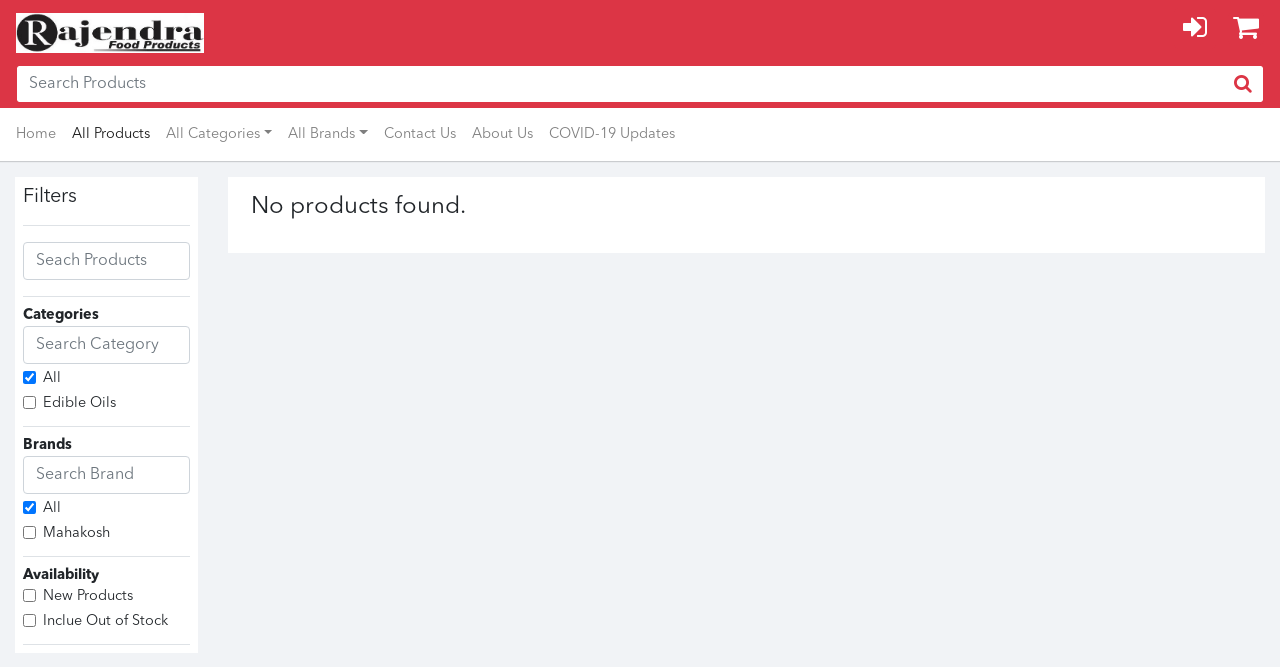

--- FILE ---
content_type: text/html; charset=UTF-8
request_url: https://rfpsales.com/products/brand/88/Mahakosh
body_size: 9290
content:
<!DOCTYPE html>
<!--[if IE 8]> <html lang="en" class="ie8"> <![endif]-->
<!--[if IE 9]> <html lang="en" class="ie9"> <![endif]-->
<!--[if !IE]><!-->
<html lang="en">
<!--<![endif]-->

<head>
    <title>Rajendra Food Products</title>
    <link rel="apple-touch-icon" href="Apple-Icon.ico">
    <meta http-equiv="content-language" content="en-US">
    <meta name="apple-mobile-web-app-capable" content="yes">

    <!-- Meta -->
    <meta charset="utf-8">
    <meta name="format-detection" content="telephone=no">
    <meta name="viewport" content="width=device-width, initial-scale=1.0, maximum-scale=1.0">
    <meta name="title" content="Mahakosh">
    <meta name="description" content="">
    <meta name="keywords" content="">
    <meta name="author" content="Rajendra Food Products">

    <meta property="og:type" content="website" /> 
    <meta property="og:title" content="Mahakosh" />
    <meta property="og:description" content="" />
    <meta property="og:url" content="https://rfpsales.com/index.php/products/brand/88/Mahakosh" />
    <meta property=”fb:pages” content="2051774945094204"/>

            <meta property="og:image" content="https://rfpsales.com/assets/uploads/brands/index6.jpg" />
        

    <meta name="twitter:card" content="RFP Sales">
    <meta name="twitter:title" content="Mahakosh">
    <meta name="twitter:description" content="">
    <meta name="twitter:image" content="https://rfpsales.com/assets/uploads/brands/index6.jpg">

    <base href="https://rfpsales.com/" />

    <!-- Favicon -->
    <link rel="shortcut icon" href="favicon.ico">
    <link itemprop="thumbnailUrl" href="https://rfpsales.com/assets/uploads/brands/index6.jpg"> 

<link type="text/css" rel="stylesheet" href="https://rfpsales.com/assets/cache/16233882396ef4c2951dcd793deb8e1c2411215196.css" media="screen" />

    <script type="text/javascript">
    var SITE_URL = "https://rfpsales.com/";
    var PAGE_NAME = "products";
    var CART_ITEMS_COUNT = 0;
    </script>
</head>

<body>
<span style="position:absolute;top:-1000px;left:-10000px;" itemprop="thumbnail" itemscope itemtype="http://schema.org/ImageObject"> 
  <link itemprop="url" href="https://rfpsales.com/assets/uploads/brands/index6.jpg"> 
</span>

    <div class="wrapper theme-general layout-secondary">
        <nav class="fixed-top header header-top bg-danger  clearfix">

    <button class="navbar-toggler mobile-nav-toggler btn btn-sm btn-danger d-sm-none" type="button" data-animate="false" data-toggle="collapse" data-target="#navbarSupportedContent"
        aria-controls="navbarSupportedContent" aria-expanded="false" aria-label="Toggle navigation">
        <span class="fa  fa-lg"></span>
    </button>
    <a  class="navbar-brand" href="/home" class="float-left"><span class="logo-color sr-only">Rajendra Food Products</span><img src="assets/img/logo.jpeg" class="img-fluid img-responsive" style="max-height:40px;"></a>
    <div class="float-right">
        
                    <a class="btn btn-danger btn-sm" href="auth/login" title="Login"><span class="fa fa-sign-in fa-2x"></span></a>
        
        <a href="cart" class="btn btn-sm btn-danger cart-btn p-0 ml-2 pl-1 pr-1" id="cart-btn">
            <span class="fa fa-shopping-cart fa-2x"></span>
                       
            <span  class="badge badge-secondary cart-items-count" style="display:none">0</span>
        </a>

    </div>

</nav>

<div class="header-search-bar" id="header-search-bar">
    <div class="header-search-bar-input">
        <input type="text" class="form-control" placeholder="Search Products" aria-label="Search" aria-describedby="header-search-close-btn">
        <i class="fa fa-search fa-lg" id="header-search-close-btn"></i>
    </div>

    <div class="list-group header-search-list" id="header-search-list"></div>
</div>

<nav class="navbar  header header-menu navbar-light bg-white navbar-expand-sm nav-box-shadow">
    <!--<button class="navbar-toggler btn btn-sm btn-danger" type="button" data-toggle="collapse" data-target="#navbarSupportedContent"
        aria-controls="navbarSupportedContent" aria-expanded="false" aria-label="Toggle navigation">
        <span class="fa fa-bars fa-lg"></span>
    </button>-->

    <div class="collapse navbar-collapse" id="navbarSupportedContent" data-animate="false">
        <ul class="navbar-nav mr-auto">
            
            <li class="nav-item active">
                <a class="nav-link pl-0" href="home">Home <span class="sr-only">(current)</span></a>
            </li>
            <li class="nav-item">
                <a class="nav-link" href="products">All Products</a>
            </li>
            <li class="nav-item dropdown">
                <a class="nav-link dropdown-toggle" href="#" id="navbarDropdown" role="button" data-toggle="dropdown" aria-haspopup="true" aria-expanded="false">All Categories</a>
                <div class="dropdown-menu header-dropdown" aria-labelledby="navbarDropdown">
                    <a class="dropdown-item text-dark" href="categories">All Categories</a>
                                    
                    <a class="dropdown-item text-dark" href="products/83/Gift-Hampers-Edibles">Gift Hampers "Edibles"</a>
                                    
                    <a class="dropdown-item text-dark" href="products/6/Sweets">Sweets</a>
                                    
                    <a class="dropdown-item text-dark" href="products/56/Snacks-and-Confectionery">Snacks and Confectionery</a>
                                    
                    <a class="dropdown-item text-dark" href="products/54/Packaged-Foods">Packaged Foods</a>
                                    
                    <a class="dropdown-item text-dark" href="products/43/Toffee-Candy-Chewing-Gum">Toffee, Candy, Chewing Gum</a>
                                    
                    <a class="dropdown-item text-dark" href="products/55/Sauces-Spreads-Paste-Puree">Sauces, Spreads, Paste & Puree</a>
                                    
                    <a class="dropdown-item text-dark" href="products/58/Drinks-and-Beverages">Drinks and Beverages</a>
                                    
                    <a class="dropdown-item text-dark" href="products/79/Flours-and-Rice">Flours and Rice</a>
                                    
                    <a class="dropdown-item text-dark" href="products/51/Staples">Staples</a>
                                    
                    <a class="dropdown-item text-dark" href="products/49/Dals-and-Pulses">Dals and Pulses</a>
                                    
                    <a class="dropdown-item text-dark" href="products/50/Ghee-and-Edible-Oils">Ghee and Edible Oils</a>
                                    
                    <a class="dropdown-item text-dark" href="products/53/Salt-Sugar-and-Jaggery">Salt, Sugar and Jaggery</a>
                                    
                    <a class="dropdown-item text-dark" href="products/34/Spices-And-Condiments">Spices And Condiments</a>
                                    
                    <a class="dropdown-item text-dark" href="products/65/Cleaning-Needs">Cleaning Needs</a>
                                    
                    <a class="dropdown-item text-dark" href="products/89/Home-and-Kitchen">Home and Kitchen</a>
                                    
                    <a class="dropdown-item text-dark" href="products/113/Paper-Packing-And-Disposables">Paper Packing And Disposables</a>
                                    
                    <a class="dropdown-item text-dark" href="products/70/Medical-and-Safety">Medical and Safety</a>
                                    
                    <a class="dropdown-item text-dark" href="products/73/Skin-Care">Skin Care</a>
                                    
                    <a class="dropdown-item text-dark" href="products/59/Personal-Care">Personal Care</a>
                                    
                    <a class="dropdown-item text-dark" href="products/117/Wellness-Preventive-Care">Wellness & Preventive Care</a>
                                    
                    <a class="dropdown-item text-dark" href="products/103/Office-And-Stationery">Office And Stationery</a>
                                    
                    <a class="dropdown-item text-dark" href="products/84/Sack-Bags-and-Cartons">Sack Bags and Cartons</a>
                                    
                    <a class="dropdown-item text-dark" href="products/63/Donation-Items-and-Kits">Donation Items and Kits</a>
                                    
                    <a class="dropdown-item text-dark" href="products/21/Others">Others</a>
                                    </div>
            </li>
            <li class="nav-item dropdown">
                <a class="nav-link dropdown-toggle" href="#" id="navbarBrandDropdown" role="button" data-toggle="dropdown" aria-haspopup="true" aria-expanded="false">All Brands</a>
                <div class="dropdown-menu header-dropdown" aria-labelledby="navbarBrandDropdown">
                    <a class="dropdown-item text-dark" href="brands">All Brands</a>
                                    
                    <a class="dropdown-item text-dark" href="products/brand/1/Bikaji">Bikaji</a>
                                    
                    <a class="dropdown-item text-dark" href="products/brand/9/Haldirams">Haldiram's</a>
                                    
                    <a class="dropdown-item text-dark" href="products/brand/8/Bhikharam-Chandmal">Bhikharam Chandmal</a>
                                    
                    <a class="dropdown-item text-dark" href="products/brand/10/Bikano">Bikano</a>
                                    
                    <a class="dropdown-item text-dark" href="products/brand/5/Prabhat">Prabhat</a>
                                    
                    <a class="dropdown-item text-dark" href="products/brand/71/Shah">Shah</a>
                                    
                    <a class="dropdown-item text-dark" href="products/brand/22/Lijjat">Lijjat</a>
                                    
                    <a class="dropdown-item text-dark" href="products/brand/23/Nestle">Nestle</a>
                                    
                    <a class="dropdown-item text-dark" href="products/brand/24/ChingS">Ching'S</a>
                                    
                    <a class="dropdown-item text-dark" href="products/brand/37/DHAMPURE">DHAMPURE</a>
                                    
                    <a class="dropdown-item text-dark" href="products/brand/40/Organic-India">Organic India</a>
                                    
                    <a class="dropdown-item text-dark" href="products/brand/2/Bisleri">Bisleri</a>
                                    
                    <a class="dropdown-item text-dark" href="products/brand/55/Haywards-5000">Haywards 5000</a>
                                    
                    <a class="dropdown-item text-dark" href="products/brand/38/Britannia">Britannia</a>
                                    
                    <a class="dropdown-item text-dark" href="products/brand/39/Parle">Parle</a>
                                    
                    <a class="dropdown-item text-dark" href="products/brand/4/Priyagold">Priyagold</a>
                                    
                    <a class="dropdown-item text-dark" href="products/brand/11/Cadbury">Cadbury</a>
                                    
                    <a class="dropdown-item text-dark" href="products/brand/114/Ferrero-Rocher">Ferrero Rocher</a>
                                    
                    <a class="dropdown-item text-dark" href="products/brand/119/Lotte">Lotte</a>
                                    
                    <a class="dropdown-item text-dark" href="products/brand/57/Sunfeast">Sunfeast</a>
                                    
                    <a class="dropdown-item text-dark" href="products/brand/3/Unibic">Unibic</a>
                                    
                    <a class="dropdown-item text-dark" href="products/brand/138/Karachi-Bakery">Karachi Bakery</a>
                                    
                    <a class="dropdown-item text-dark" href="products/brand/7/Hershey">Hershey</a>
                                    
                    <a class="dropdown-item text-dark" href="products/brand/70/Tops">Tops</a>
                                    
                    <a class="dropdown-item text-dark" href="products/brand/43/DEL-MONTE">DEL MONTE</a>
                                    
                    <a class="dropdown-item text-dark" href="products/brand/56/Kissan">Kissan</a>
                                    
                    <a class="dropdown-item text-dark" href="products/brand/13/Hamdard">Hamdard</a>
                                    
                    <a class="dropdown-item text-dark" href="products/brand/54/Nescafe">Nescafe</a>
                                    
                    <a class="dropdown-item text-dark" href="products/brand/15/Appy-Fizz">Appy Fizz</a>
                                    
                    <a class="dropdown-item text-dark" href="products/brand/82/Jayanti">Jayanti</a>
                                    
                    <a class="dropdown-item text-dark" href="products/brand/16/Fresca">Fresca</a>
                                    
                    <a class="dropdown-item text-dark" href="products/brand/41/Pepsico">Pepsico</a>
                                    
                    <a class="dropdown-item text-dark" href="products/brand/44/Coca-Cola">Coca Cola</a>
                                    
                    <a class="dropdown-item text-dark" href="products/brand/14/AASHIRVAAD-by-ITC">AASHIRVAAD by ITC</a>
                                    
                    <a class="dropdown-item text-dark" href="products/brand/18/Rajdhani">Rajdhani</a>
                                    
                    <a class="dropdown-item text-dark" href="products/brand/53/Shakti-Bhog">Shakti Bhog</a>
                                    
                    <a class="dropdown-item text-dark" href="products/brand/26/Fortune">Fortune</a>
                                    
                    <a class="dropdown-item text-dark" href="products/brand/29/Nature-Fresh">Nature Fresh</a>
                                    
                    <a class="dropdown-item text-dark" href="products/brand/30/PAN">PAN</a>
                                    
                    <a class="dropdown-item text-dark" href="products/brand/36/Gopi">Gopi</a>
                                    
                    <a class="dropdown-item text-dark" href="products/brand/85/Rasoibhog">Rasoibhog</a>
                                    
                    <a class="dropdown-item text-dark" href="products/brand/19/Amul">Amul</a>
                                    
                    <a class="dropdown-item text-dark" href="products/brand/21/Nova">Nova</a>
                                    
                    <a class="dropdown-item text-dark" href="products/brand/28/MADHUSUDAN">MADHUSUDAN</a>
                                    
                    <a class="dropdown-item text-dark" href="products/brand/20/Paras">Paras</a>
                                    
                    <a class="dropdown-item text-dark" href="products/brand/137/Sonai">Sonai</a>
                                    
                    <a class="dropdown-item text-dark" href="products/brand/32/MDH">MDH</a>
                                    
                    <a class="dropdown-item text-dark" href="products/brand/103/Catch">Catch</a>
                                    
                    <a class="dropdown-item text-dark" href="products/brand/33/Ramdev">Ramdev</a>
                                    
                    <a class="dropdown-item text-dark" href="products/brand/117/Shiv-Pujari">Shiv Pujari</a>
                                    
                    <a class="dropdown-item text-dark" href="products/brand/31/Tata">Tata</a>
                                    
                    <a class="dropdown-item text-dark" href="products/brand/35/Brooke-Bond">Brooke Bond</a>
                                    
                    <a class="dropdown-item text-dark" href="products/brand/46/India-Gate">India Gate</a>
                                    
                    <a class="dropdown-item text-dark" href="products/brand/17/SHRI-LAL-MAHAL">SHRI LAL MAHAL</a>
                                    
                    <a class="dropdown-item text-dark" href="products/brand/42/ITC">ITC</a>
                                    
                    <a class="dropdown-item text-dark" href="products/brand/61/Saffola">Saffola</a>
                                    
                    <a class="dropdown-item text-dark" href="products/brand/88/Mahakosh">Mahakosh</a>
                                    
                    <a class="dropdown-item text-dark" href="products/brand/124/Raag">Raag</a>
                                    
                    <a class="dropdown-item text-dark" href="products/brand/125/Ruchi-Gold">Ruchi Gold</a>
                                    
                    <a class="dropdown-item text-dark" href="products/brand/27/Parivar">Parivar</a>
                                    
                    <a class="dropdown-item text-dark" href="products/brand/75/Savlon">Savlon</a>
                                    
                    <a class="dropdown-item text-dark" href="products/brand/76/Dettol">Dettol</a>
                                    
                    <a class="dropdown-item text-dark" href="products/brand/80/Godrej-Protekt">Godrej Protekt</a>
                                    
                    <a class="dropdown-item text-dark" href="products/brand/81/Lifebuoy">Lifebuoy</a>
                                    
                    <a class="dropdown-item text-dark" href="products/brand/79/VLCC">VLCC</a>
                                    
                    <a class="dropdown-item text-dark" href="products/brand/77/Nyle">Nyle</a>
                                    
                    <a class="dropdown-item text-dark" href="products/brand/78/BOROPLUS">BOROPLUS</a>
                                    
                    <a class="dropdown-item text-dark" href="products/brand/74/Diversey-Softcare">Diversey Softcare</a>
                                    
                    <a class="dropdown-item text-dark" href="products/brand/86/VIM">VIM</a>
                                    
                    <a class="dropdown-item text-dark" href="products/brand/45/Saras-Home-Products-Pan-Sugandh">Saras Home Products - Pan Sugandh</a>
                                    
                    <a class="dropdown-item text-dark" href="products/brand/47/MTR">MTR</a>
                                    
                    <a class="dropdown-item text-dark" href="products/brand/48/Bajaj">Bajaj</a>
                                    
                    <a class="dropdown-item text-dark" href="products/brand/49/Uttam-Sugar">Uttam Sugar</a>
                                    
                    <a class="dropdown-item text-dark" href="products/brand/50/GSK">GSK</a>
                                    
                    <a class="dropdown-item text-dark" href="products/brand/58/Quaker">Quaker</a>
                                    
                    <a class="dropdown-item text-dark" href="products/brand/59/Nestle-Everyday">Nestle Everyday</a>
                                    
                    <a class="dropdown-item text-dark" href="products/brand/62/Eagle">Eagle</a>
                                    
                    <a class="dropdown-item text-dark" href="products/brand/63/Gala">Gala</a>
                                    
                    <a class="dropdown-item text-dark" href="products/brand/64/Reliance">Reliance</a>
                                    
                    <a class="dropdown-item text-dark" href="products/brand/65/Scotch-Bright">Scotch Bright</a>
                                    
                    <a class="dropdown-item text-dark" href="products/brand/66/Nutrela">Nutrela</a>
                                    
                    <a class="dropdown-item text-dark" href="products/brand/67/Hit">Hit</a>
                                    
                    <a class="dropdown-item text-dark" href="products/brand/68/SURF-Hindustan-Unilever-Limited-HUL">SURF - Hindustan Unilever Limited (HUL)</a>
                                    
                    <a class="dropdown-item text-dark" href="products/brand/69/AgroPure">AgroPure</a>
                                    
                    <a class="dropdown-item text-dark" href="products/brand/83/Dove">Dove</a>
                                    
                    <a class="dropdown-item text-dark" href="products/brand/84/Daawat">Daawat</a>
                                    
                    <a class="dropdown-item text-dark" href="products/brand/89/Knorr">Knorr</a>
                                    
                    <a class="dropdown-item text-dark" href="products/brand/90/RIN-Hindustan-Unilever-Limited-HUL">RIN - Hindustan Unilever Limited (HUL)</a>
                                    
                    <a class="dropdown-item text-dark" href="products/brand/91/Kelloggs-Chocos">Kelloggs - Chocos</a>
                                    
                    <a class="dropdown-item text-dark" href="products/brand/92/Sharp-Foods">Sharp Foods</a>
                                    
                    <a class="dropdown-item text-dark" href="products/brand/93/Nestle-Maggi">Nestle - Maggi</a>
                                    
                    <a class="dropdown-item text-dark" href="products/brand/94/Dukes">Dukes</a>
                                    
                    <a class="dropdown-item text-dark" href="products/brand/95/Nestle-Munch">Nestle - Munch</a>
                                    
                    <a class="dropdown-item text-dark" href="products/brand/96/Kitchen-Champion-Green-India-Rice-Millers-And-Exporters-Pvt-Ltd">Kitchen Champion - Green India Rice Millers And Exporters Pvt. Ltd.</a>
                                    
                    <a class="dropdown-item text-dark" href="products/brand/97/Clinic-Plus">Clinic Plus+</a>
                                    
                    <a class="dropdown-item text-dark" href="products/brand/98/Ghari">Ghari</a>
                                    
                    <a class="dropdown-item text-dark" href="products/brand/99/Dabur-Real">Dabur - Real</a>
                                    
                    <a class="dropdown-item text-dark" href="products/brand/101/GM-Foods">GM Foods</a>
                                    
                    <a class="dropdown-item text-dark" href="products/brand/102/Patanjali-Ayurved-पतजल-आयरवद">Patanjali Ayurved - पतंजलि आयुर्वेद</a>
                                    
                    <a class="dropdown-item text-dark" href="products/brand/104/Bambino">Bambino</a>
                                    
                    <a class="dropdown-item text-dark" href="products/brand/105/Kurkure-PepsiCo-India">Kurkure - PepsiCo India</a>
                                    
                    <a class="dropdown-item text-dark" href="products/brand/106/Gillette">Gillette</a>
                                    
                    <a class="dropdown-item text-dark" href="products/brand/107/Pepsodent">Pepsodent</a>
                                    
                    <a class="dropdown-item text-dark" href="products/brand/108/Colgate">Colgate</a>
                                    
                    <a class="dropdown-item text-dark" href="products/brand/109/Vibhor">Vibhor</a>
                                    
                    <a class="dropdown-item text-dark" href="products/brand/110/Pril">Pril</a>
                                    
                    <a class="dropdown-item text-dark" href="products/brand/115/Kaleva">Kaleva</a>
                                    
                    <a class="dropdown-item text-dark" href="products/brand/113/Snactac">Snactac</a>
                                    
                    <a class="dropdown-item text-dark" href="products/brand/116/MrMuscle">MrMuscle</a>
                                    
                    <a class="dropdown-item text-dark" href="products/brand/118/Veeba">Veeba</a>
                                    
                    <a class="dropdown-item text-dark" href="products/brand/120/Pitambari">Pitambari</a>
                                    
                    <a class="dropdown-item text-dark" href="products/brand/121/Utsava">Utsava</a>
                                    
                    <a class="dropdown-item text-dark" href="products/brand/122/Nutraj">Nutraj</a>
                                    
                    <a class="dropdown-item text-dark" href="products/brand/123/Mangaldeep">Mangaldeep</a>
                                    
                    <a class="dropdown-item text-dark" href="products/brand/126/Bebe-Foods">Bebe Foods</a>
                                    
                    <a class="dropdown-item text-dark" href="products/brand/127/Wonderland">Wonderland</a>
                                    
                    <a class="dropdown-item text-dark" href="products/brand/128/Natraj">Natraj</a>
                                    
                    <a class="dropdown-item text-dark" href="products/brand/129/Arch-Fab">Arch Fab</a>
                                    
                    <a class="dropdown-item text-dark" href="products/brand/130/Clay-Craft">Clay Craft</a>
                                    
                    <a class="dropdown-item text-dark" href="products/brand/131/Princeware">Princeware</a>
                                    
                    <a class="dropdown-item text-dark" href="products/brand/132/Oliveware">Oliveware</a>
                                    
                    <a class="dropdown-item text-dark" href="products/brand/133/Dukes-Utsav">Dukes - Utsav</a>
                                    
                    <a class="dropdown-item text-dark" href="products/brand/136/Dabur">Dabur</a>
                                    
                    <a class="dropdown-item text-dark" href="products/brand/135/Fevikwik-Pidilite">Fevikwik - Pidilite</a>
                                    
                    <a class="dropdown-item text-dark" href="products/brand/134/Essenware">Essenware</a>
                                    
                    <a class="dropdown-item text-dark" href="products/brand/112/DuraTuff">DuraTuff</a>
                                    
                    <a class="dropdown-item text-dark" href="products/brand/34/Ganga">Ganga</a>
                                    
                    <a class="dropdown-item text-dark" href="products/brand/73/Tomar">Tomar</a>
                                    
                    <a class="dropdown-item text-dark" href="products/brand/51/Hello-Taj-Traders">Hello Taj Traders</a>
                                    
                    <a class="dropdown-item text-dark" href="products/brand/25/Kanak">Kanak</a>
                                    
                    <a class="dropdown-item text-dark" href="products/brand/72/Evercare">Evercare</a>
                                    
                    <a class="dropdown-item text-dark" href="products/brand/100/Krishna">Krishna</a>
                                    
                    <a class="dropdown-item text-dark" href="products/brand/87/Unbranded">Unbranded</a>
                                    
                    <a class="dropdown-item text-dark" href="products/brand/12/Apple">Apple</a>
                                    
                    <a class="dropdown-item text-dark" href="products/brand/60/Mix-Brand-and-Loose-for-Charity">Mix Brand and Loose for Charity</a>
                                    
                    <a class="dropdown-item text-dark" href="products/brand/151/Pass-Pass">Pass Pass</a>
                                    
                    <a class="dropdown-item text-dark" href="products/brand/157/Vicks">Vicks</a>
                                    
                    <a class="dropdown-item text-dark" href="products/brand/160/Organic-Tattva">Organic Tattva</a>
                                    
                    <a class="dropdown-item text-dark" href="products/brand/162/Pickwick">Pickwick</a>
                                    
                    <a class="dropdown-item text-dark" href="products/brand/164/Domex-Hindustan-Unilever-Limited-HUL">Domex - Hindustan Unilever Limited (HUL)</a>
                                    
                    <a class="dropdown-item text-dark" href="products/brand/166/Reynolds">Reynolds</a>
                                    
                    <a class="dropdown-item text-dark" href="products/brand/140/Lux-Hindustan-Unilever-Limited-HUL">Lux - Hindustan Unilever Limited (HUL)</a>
                                    
                    <a class="dropdown-item text-dark" href="products/brand/168/Zorrik">Zorrik</a>
                                    
                    <a class="dropdown-item text-dark" href="products/brand/142/Ananda-Gopaljee">Ananda - Gopaljee</a>
                                    
                    <a class="dropdown-item text-dark" href="products/brand/170/Cello">Cello</a>
                                    
                    <a class="dropdown-item text-dark" href="products/brand/144/Snapin">Snapin</a>
                                    
                    <a class="dropdown-item text-dark" href="products/brand/146/Ponds">Pond's</a>
                                    
                    <a class="dropdown-item text-dark" href="products/brand/148/Freshwrapp">Freshwrapp</a>
                                    
                    <a class="dropdown-item text-dark" href="products/brand/150/Mawana">Mawana</a>
                                    
                    <a class="dropdown-item text-dark" href="products/brand/152/Ariel">Ariel</a>
                                    
                    <a class="dropdown-item text-dark" href="products/brand/154/ACT-II">ACT II</a>
                                    
                    <a class="dropdown-item text-dark" href="products/brand/156/McDowells-No-1-Packaged-Drinking-Water">McDowell's No. 1 Packaged Drinking Water</a>
                                    
                    <a class="dropdown-item text-dark" href="products/brand/158/24-Mantra-Organic">24 Mantra Organic</a>
                                    
                    <a class="dropdown-item text-dark" href="products/brand/161/McVities">McVitie's</a>
                                    
                    <a class="dropdown-item text-dark" href="products/brand/163/Good-Knight">Good Knight</a>
                                    
                    <a class="dropdown-item text-dark" href="products/brand/165/Nataraj">Nataraj</a>
                                    
                    <a class="dropdown-item text-dark" href="products/brand/139/Kelloggs">Kellogg's</a>
                                    
                    <a class="dropdown-item text-dark" href="products/brand/167/Today-Tea-Limited">Today Tea Limited</a>
                                    
                    <a class="dropdown-item text-dark" href="products/brand/141/Pillsbury">Pillsbury</a>
                                    
                    <a class="dropdown-item text-dark" href="products/brand/169/Center-Fresh-Perfetti-Van-Melle">Center Fresh - Perfetti Van Melle</a>
                                    
                    <a class="dropdown-item text-dark" href="products/brand/143/Alpenliebe">Alpenliebe</a>
                                    
                    <a class="dropdown-item text-dark" href="products/brand/145/Colin">Colin</a>
                                    
                    <a class="dropdown-item text-dark" href="products/brand/147/Kohinoor">Kohinoor</a>
                                    
                    <a class="dropdown-item text-dark" href="products/brand/149/Madhur">Madhur</a>
                                    
                    <a class="dropdown-item text-dark" href="products/brand/153/apis-Himalaya">apis Himalaya</a>
                                    
                    <a class="dropdown-item text-dark" href="products/brand/155/Fena">Fena</a>
                                    
                    <a class="dropdown-item text-dark" href="products/brand/159/Zandu-Emami-Limited">Zandu - Emami Limited</a>
                                    
                    <a class="dropdown-item text-dark" href="products/brand/6/Others">Others</a>
                                    </div>
            </li>
            <li class="nav-item">
                <a class="nav-link" href="contact">Contact Us</a>
            </li>
            <li class="nav-item">
                <a class="nav-link" href="page/about">About Us</a>
            </li> 
            <li class="nav-item">
                <a class="nav-link" href="page/corona">COVID-19 Updates</a>
            </li>    
        </ul>
    </div>
</nav>        <div class="container-fluid alert-message mt-1">
    <div class="alert alert-success" role="alert">
        <button type="button" class="close"  aria-label="Close"><span aria-hidden="true">&times;</span></button>
        <span class="msg"></span>
    </div>

    <div class="alert alert-warning" role="alert">
        <button type="button" class="close"  aria-label="Close"><span aria-hidden="true">&times;</span></button>
        <span class="msg"></span>
    </div>

    <div class="alert alert-error alert-danger " role="alert">
        <button type="button" class="close" aria-label="Close"><span aria-hidden="true">&times;</span></button>
        <span class="msg"></span>
    </div>

    <div class="alert alert-info" role="alert">
        <button type="button" class="close"  aria-label="Close"><span aria-hidden="true">&times;</span></button>
        <span class="msg"></span>
    </div>
</div>        <div class="container-fluid product-page products-page mt-3 invisible" id="page-body">
    <h1 class="d-none">Products</h1>
    <div class="row mb-4">
        <div class="col-sm-4 col-md-3 col-lg-2">
            <div class="bg-white p-2" style="height:100%;">
                <div class="clearfix pb-2 border-bottom">
                    <h5 class="float-left">Filters</h5>
                    <a data-toggle="collapse" data-target="#filters" class="float-right btn btn-sm d-block d-sm-none collapsed"
                        href="javascript:void(0)"><i class="fa"></i></a>
                </div>
                <div class="div-collapse collapse" id="filters">
                    <div class="border-bottom pb-2">
                        <div class="form-group mb-2 mt-3">
                            <input class="form-control" name="searchTxt" data-bind="textInput:searchTxt"
                                placeholder="Seach Products">
                        </div>
                    </div>
                    <div class="block border-bottom pb-2 pt-2">
                        <div class="font-weight-bold">Categories</div>                        
                        <div class="mb-1"><input type="text" class="form-control" data-bind="textInput:searchCategory" placeholder="Search Category"></div>
                        <div class="categories-block">                            
                            <div class="form-group form-check mb-1">
                                <input type="checkbox" class="form-check-input" id="typeAll"
                                    data-bind="checked:isAllTypeFilterSelected">
                                <label class="form-check-label" for="typeAll">All</label>
                            </div>
                            <div data-bind="foreach:filteredCategories">
                                <div class="form-group form-check mb-1">
                                    <input type="checkbox" class="form-check-input"
                                        data-bind="attr:{value:cat_id,id:'cat_'+cat_id},checked:$parent.typeFilter">
                                    <label class="form-check-label"
                                        data-bind="attr:{for:'cat_'+cat_id},text:cat_name"></label>
                                </div>
                            </div>
                        </div>
                    </div>

                    <div class="block border-bottom pb-2 pt-2">
                        <div class="font-weight-bold">Brands</div>
                        <div class="mb-1"><input type="text" class="form-control" data-bind="textInput:searchBrand" placeholder="Search Brand"></div>
                        <div class="brands-block">                            
                            <div class="form-group form-check mb-1">
                                <input type="checkbox" class="form-check-input" id="typeAll"
                                    data-bind="checked:isAllBrandFilterSelected">
                                <label class="form-check-label" for="brandAll">All</label>
                            </div>
                            <div data-bind="foreach:filteredBrands">
                                <div class="form-group form-check mb-1">
                                    <input type="checkbox" class="form-check-input"
                                        data-bind="attr:{value:brand_id,id:'brand_'+brand_id},checked:$parent.brandFilter">
                                    <label class="form-check-label"
                                        data-bind="attr:{for:'brand_'+brand_id},text:brand_name"></label>
                                </div>
                            </div>
                        </div>
                    </div>

                    <div class="block border-bottom pb-2 pt-2">
                        <div class="font-weight-bold">Availability</div>
                        <div class="form-group form-check mb-1">
                                <input type="checkbox" class="form-check-input"
                                    data-bind="checked:isNew" value="1" id="availabilityFilter_3">
                                <label class="form-check-label"  for="availabilityFilter_3">New Products</label>
                        </div>                        
                        <div class="form-group form-check mb-1">
                                <input type="checkbox" class="form-check-input"
                                    data-bind="checked:includeOutofStock" value="1" id="availabilityFilter_2">
                                <label class="form-check-label"  for="availabilityFilter_2">Inclue Out of Stock</label>
                        </div>                        
                    </div>
                </div>
            </div>
        </div>
        <div class="col-lg-10 col-md-9 col-sm-8 ">
            <div class="bg-white p-2">
                <div class="container-fluid  ">
                    <div class="text-right mb-2" data-bind="visible:total">Showing <span data-bind="text:products().length"></span> of <span data-bind="text:total"></span> Products</div>
                    <div class="row" data-bind="foreach:products">
                        <div class="col-sm-4 col-md-3 col-6 pb-2 mb-4 product-item"
                            data-bind="css:{'prod-out-of-stock':prod_variant_avail_count == 0}">
                            <!-- click:$parent.showProductDetails, -->
                            <a class="product-image text-center mt-2 d-block position-relative"
                                 data-bind="href:'products/view/'+prod_id+'/'+prod_name.url_title()"><img
                                    class="img-fluid" data-bind="attr:{alt:prod_name,src:prod_images.length > 0 ?prod_images[0].file:'assets/uploads/noImage.jpg'}">
                                <span class="prod-out-of-stock-txt">Out of Stock</span>
                                <span class="prod-new-txt" data-bind="visible:isNew == 1">New</span>
                            </a>
                            <h6 class="text-center mt-1 product-text" data-bind="text:prod_name"></h6>
                        </div>
                    </div>

                    <div data-bind="visible:!isLoading() && total() == 0"><h4 class="mt-2">No products found.</h4></div>

                    <div class="text-center p-2" data-bind="if:isLoading">
                        <i class="fa fa-spinner fa-spin fa-lg fa-3x" aria-hidden="true"></i>
                    </div>
                </div>
            </div>
        </div>
    </div>

    <div class="modal fade" id="productDetailsModel" tabindex="-1" role="dialog" aria-labelledby="productDetailsModel"
        aria-hidden="true" data-bind="modal:showModal">
        <div class="modal-dialog" data-bind="if:showModal" style="max-width:720px;min-height:200px;">
            <div class="modal-content pt-4 pb-3 pl-2 pr-2" data-bind="with:product">

                


                <!--<div class="text-danger p-2" data-bind="visible:errorMessage() !== undefined,text:errorMessage"></div>-->
                <div class="container-fluid">
                    <button type="button" class="modal-close close" data-dismiss="modal" aria-label="Close">
                        <span aria-hidden="true">&times;</span>
                    </button>

                    <div class="row">
                        <div class="col-sm-1 p-0 col-2" >
                            <div class="modal_prod_images_list" data-bind="foreach:prod_images">
                            <a class="d-block mb-1" href="javascript:void(0)"
                                data-bind="click:$parent.setSelectedImage"><img data-bind="src:file"
                                    class="img-fluid img-thumbnail"></a>
                            </div>
                        </div>
                        <div class="col-sm-4 col-10">
                            <div class="p-2 border mb-2"><img
                                    data-bind="src:selectedImage,zoom:selectedFullImage,target:parentElement"
                                    class="img-fluid"></div>
                        </div>
                        <div class="col-sm-7 product-details">
                            <h4 class="mb-0"><span data-bind="text:prod_name"></span></h4>
                            <div class="text-muted">Brand: <a data-bind="href:'products/brand/'+brand_id+'/'+brand_name.url_title(),text:brand_name"></a> | Category: <a data-bind="href:'products/'+cat_id+'/'+cat_name.url_title(),text:cat_name"></a></div>

                            <div data-bind="with:selectedVariantObj">
                                <div class="mt-2">M.R.P.: <span class=""><del>₹<span data-bind="text:prod_mrp"></span></del></span></div>
                                <div>Price:  <span class="h6 text-danger">₹<span data-bind="text:prod_price"></span>  incl. GST</span></div>
                            </div>

                            <div data-bind="visible:prod_variants.length > 0">
                                <div class=" mt-2">Variants</div>
                                <div data-bind="foreach:prod_variants" class="mt-1">
                                    <a class="btn mr-2 mb-1 btn-sm" href="javascript:void(0)"
                                        data-bind="css:{'btn-primary':$index() == $parent.selectedVariantIndex(),'btn-outline-primary':$index() != $parent.selectedVariantIndex()},click:$parent.setSelectedVariant"><span
                                            data-bind="text:prod_weight"></span><span
                                            data-bind="text:prod_weight_unit"></span> @ ₹<span
                                            data-bind="text:prod_price"></span></a>
                                </div>

                                <div class="form-group">
                                    <label>Quantity </label>
                                    <input class="form-control" type="number" min="1" data-bind="textInput:quantity">
                                </div>
                            </div>
                        
                            <div class="alert alert-error alert-danger  mt-2" role="alert"
                                data-bind="visible:errorMessage() !== undefined,css:{'alert-danger':errorType()=='error','alert-success':errorType()== 'success'}">
                                <button type="button" class="close" data-bind="click:hideErrorMessage" aria-label="Close"><span
                                        aria-hidden="true">×</span></button>
                                <span class="msg" data-bind="text:errorMessage"></span>
                            </div>

                            <div class="mt-2 pb-2" >
                                <div class="row justify-content-md-center clearfix">
                                    <div class="col-auto float-left"><button type="button" class="btn btn-warning" data-bind="click:addToCart">ADD
                                        TO CART</button></div>
                                    <div class="col text-right p-0" data-bind="if:for_donation == 0"><small>Free shipping for order above ₹1000.</small></div>
                                </div>
                                <!--<button type="button" class="btn btn-info">PURCHASE NOW</button>-->
                            </div>
                            <div class="text-danger mt-1" data-bind="visible:prod_variants.length == 0">Product is out of stock.</div>
                        </div>
                    </div>
                    <div>
                        <h6 class="mt-1 pt-2">Specifications</h6>
                        <div class="text-muted" data-bind="html:prod_desc"></div>   
                        <div class="text-muted" data-bind="html:cat_disclaimer_txt,visible:cat_disclaimer_txt"></div>
                        <div class="text-muted" data-bind="html:root_cat_disclaimer_txt,visible:root_cat_disclaimer_txt && root_cat_id != cat_id"></div>
                        <div class="text-muted" data-bind="html:disclaimerTxt"></div>
                    </div>
                </div>
            </div>
        </div>
    </div>
</div>
<script type="text/javascript">
    function pageInit() {
        $("#page-body").removeClass("invisible");       

        var model = new ProductsModel([{"cat_id":"38","cat_name":"Edible Oils"}],[{"brand_id":"88","brand_name":"Mahakosh","brand_icon":"assets\/uploads\/brands\/index6.jpg","brand_desc":"","prod_variant_avail_count":"0"}],undefined,88,{"txt":"<h5>Legal Disclaimer:<\/h5>\n\n<ul>\n\t<li>Images are for reference purpose only and Brand reserved the rights for product packaging\/size\/name change without prior notice<\/li>\n\t<li>While we work to ensure that product information is correct, on occasion manufacturers may alter their ingredient lists. Actual product packaging, images, photos&nbsp;and materials may contain more and\/or different information than that shown on our web site. We recommend that you do not solely rely on the information presented and that you always read labels, warnings, and directions before using or consuming a product. For additional information about a product, please contact the manufacturer.<\/li>\n\t<li>All product images shown are indicative and for illustration purpose only, the actual product may vary. We makes efforts to maintain accuracy of all information. However, actual product packaging and materials may contain additional information. It is recommended not to solely rely on the information stated above<\/li>\n<\/ul>\n"} );
        ko.applyBindings(model, $("#page-body")[0]);
    };
</script>        <!--=== Footer Version 1 ===-->
<div class="footer-v1">
    
    <div class="copyright">
        <div class="container">
            <div class="row">
                <div class="col-md-9">                     
                    <p style="font-size:13px;">
                        2025 &copy; All Rights Reserved.
                        <span><a href="page/terms">Terms & Conditions</a> | <a href="page/privacy">Privacy Policy</a> | <a href="page/copyright">Copyright</a> | Powered by <a href="https://mittalsoft.org" target="_blank">Mittal Consutlancy Services</a></span>
                    </p>
                </div>

                <!-- Social Links -->
                <div class="col-md-3">
                    <ul class="footer-socials list-inline">
                        <li class="list-inline-item">
                            <a href="https://www.facebook.com/BikajiNoidaNCR/"  target="_blank" class="tooltips" data-toggle="tooltip" data-placement="top" title="Rajendra  Food Products Facebook" data-original-title="Facebook">
                                <i class="fa fa-facebook"></i>
                            </a>
                        </li>
                       
                        <li class="list-inline-item">
                            <a href="https://www.linkedin.com/in/rajendra-food-products-84177b1b0/" class="tooltips" target="_blank" data-toggle="tooltip" data-placement="top" title="Rajendra Food Products Linkedin" data-original-title="Linkedin">
                                <i class="fa fa-linkedin"></i>
                            </a>
                        </li>
                       
                        <li class="list-inline-item">
                            <a href="https://twitter.com/FoodRajendra" class="tooltips" target="_blank" data-toggle="tooltip" data-placement="top" title="Rajendra Food Products Twitter" data-original-title="Twitter">
                                <i class="fa fa-twitter"></i>
                            </a>
                        </li>
                       
                    </ul>
                </div>
                <!-- End Social Links -->
            </div>
        </div> 
    </div><!--/copyright-->
</div>

    </div>
    <!--/wrapper-->

   
    
    <script type="text/javascript" src="https://rfpsales.com/assets/cache/1609483230926239787b69fad50185ced02241f855.js" charset="UTF-8"></script>
   
    <script src="assets/plugins/jquery-backToTop.js"></script>
    <script src="assets/js/utils.js?t=2100"></script>
    

   
    <script type="text/javascript" src="https://rfpsales.com/assets/cache/1604762698e31a661310ab2e2459b394077066a69b.js" charset="UTF-8"></script>
    <link rel="stylesheet" href="https://stackpath.bootstrapcdn.com/font-awesome/4.7.0/css/font-awesome.min.css" media="print" onload="this.media='all'"/>

    <script type="text/javascript">
    $(document).ready(function() {
        if (typeof pageInit == 'function') {
            pageInit();
        }
    });
    </script>
    <script type="text/javascript">
            function NotificationViewModel(data){
                this.notifications = ko.observableArray(data);
                this.showModal = ko.observable(false);

                if(this.notifications().length  > 0){
                    this.showModal(true);
                }
            }
            $(document).ready(function() {
                ko.applyBindings(new NotificationViewModel([]), $("#NotificationView")[0]);
            });

    </script>


<div id="NotificationView">
    <div class="modal fade" id="NotificationViewModal" tabindex="-1" role="dialog" aria-labelledby="NotificationViewModal"
        aria-hidden="true" data-bind="modal:showModal">
        <div class="modal-dialog modal-lg">
            <div class="modal-content">
            <div class="modal-header">
                <h5 class="modal-title">Important Notice</h5>
                <button type="button" class="close" data-dismiss="modal" aria-label="Close"><span aria-hidden="true">&times;</span></button>
            </div>
                <!--<button type="button" class="close position-absolute" style="right:5px; top:5px;" data-dismiss="modal" aria-label="Close"><span aria-hidden="true">&times;</span></button>-->

                <div class="modal-body" data-bind="foreach:notifications">
                    <div class="mb-2">
                        <div data-bind="html:notification_txt"></div>
                    </div>
                </div>
            </div>
        </div>
    </div>
</div>
</body>



<!-- Global site tag (gtag.js) - Google Analytics -->
<script async src="https://www.googletagmanager.com/gtag/js?id=UA-162815154-2"></script>
<script>
  window.dataLayer = window.dataLayer || [];
  function gtag(){dataLayer.push(arguments);}
  gtag('js', new Date());

  gtag('config', 'UA-162815154-2');
</script>
</html>

--- FILE ---
content_type: application/x-javascript
request_url: https://rfpsales.com/assets/plugins/jquery-backToTop.js
body_size: 3048
content:
/**
 * jquery-backToTop
 *
 * @license MIT
 * @author Pablo Pizarro @ppizarror.com
 */

;(function (factory) {
    /** @namespace define.amd */
  
        // Browser globals
        factory(jQuery)
   
}(function ($) {
    "use scrict";

    /**
     * BackToTop class
     *
     * @class
     * @param {object=} options - Initial creation options
     * @private
     */
    let _BackToTop = function (options) {

        /**
         * Version
         * @type {string}
         * @private
         */
        this._version = '0.2.3';

        /**
         * Saves body selector
         * @type {jQuery | JQuery | HTMLElement}
         * @private
         */
        this._body = $('body');

        /**
         * Default options
         * @private
         * @since 0.0.1
         */
        let _defaults = {
            backgroundColor: '#5D5D5D',         // [theme] Background color of the backToTop
            bottom: 20,                         // Bottom position (px)
            color: '#FFFFFF',                   // [theme] Text color
            container: this._body,              // Container of the object
            divFloat: 'right',                  // Float left,right
            effect: 'spin',                     // Effect of the button
            enabled: true,                      // backToTop enabled when created
            height: 70,                         // Height of the button (px)
            icon: 'fa fa-chevron-up',          // [theme] Font-awesome icon
            left: 20,                           // Left fixed position (px)
            pxToTrigger: 600,                   // Scroll px to trigger the backToTop
            right: 20,                          // Right fixed position (px)
            scrollAnimation: 0,                 // Scroll animation
            theme: 'default',                   // Theme of the button
            width: 70,                          // Width of the button (px)
            zIndex: 999,                        // z-Index of the div
        };
        this._options = $.extend(_defaults, options);

        /**
         * backToTop main div
         * @type {jQuery | HTMLElement | JQuery | null}
         * @private
         * @since 0.0.1
         */
        this._obj = null;

        /**
         * Indicates the current status of the backToTop
         * @type {boolean}
         * @private
         * @since 0.0.1
         */
        this._opened = false;

        /**
         * Actual button theme
         * @type {string}
         * @private
         * @since 0.0.3
         */
        this._actualTheme = '';

        /**
         * Actual effect theme
         * @private
         * @since 0.0.3
         */
        this._actualEffect = {
            off: '',
            on: '',
        };

        /**
         * Indicates that position is fixed, used for 'body' container
         * @type {boolean}
         * @private
         */
        this._fixed = false;

        /**
         * Indicates that the container is $(window)
         * @type {boolean}
         * @private
         */
        this._isWindowContainer = false;

        /**
         * Saves pointer to object
         * @type {_BackToTop}
         * @private
         * @since 0.0.1
         */
        let self = this;

        /**
         * Generates safe random ID, https://stackoverflow.com/a/2117523
         * @function
         * @returns {string}
         */
        this._randomID = function () {
            return 'xxxxxxxx-xxxx-4xxx-yxxx-xxxxxxxxxxxx'.replace(/[xy]/g, function (c) {
                let r = Math.random() * 16 | 0, v = c === 'x' ? r : (r & 0x3 | 0x8);
                return v.toString(16);
            });
        };

        /**
         * Converts to number
         * @function
         * @param {number | string} n - Number
         * @private
         * @since 0.2.0
         * @returns {number}
         */
        this._parseNumber = function (n) {
            return parseFloat(n.toString());
        };

        /**
         * Throw warn to console
         * @function
         * @param {string} msg - Console warning message
         * @private
         * @since 0.2.0
         */
        this._warn = function (msg) {
            console.warn('jquery-backToTop v' + this._version + ': ' + msg.toString());
        };

        /**
         * Apply a theme to the button
         * @function
         * @param {string} theme - Theme of the button
         * @private
         * @since 0.0.3
         */
        this._applyTheme = function (theme) {

            /**
             * If button is has not been built returns
             */
            if (this._obj === null) return;

            /**
             * If previous theme has been applied
             */
            if (this._actualTheme !== '') {
                this._obj.removeClass(this._actualTheme);
            }

            /**
             * Generates CSS theme name
             */
            this._actualTheme = 'jquery-back-to-top-theme-' + theme;

            /**
             * Apply theme class
             */
            this._obj.addClass(this._actualTheme);

            /**
             * Defines default styles (width,size,color,etc)
             */
            this._obj.css({
                'background-color': this._options.backgroundColor,
                'bottom': this._options.bottom + 'px',
                'color': this._options.color,
                'float': this._options.divFloat,
                'right': this._options.right + 'px',
                'width': this._options.width + 'px',
                'z-index': this._options.zIndex,
            });
            this.resize(this._options.width, this._options.height);

            /**
             * Apply lateral margin
             */
            if (this._options.divFloat === 'right') {
                this._obj.css('right', this._options.right + 'px')
            } else {
                this._obj.css('left', this._options.left + 'px')
            }

            /**
             * Set button position
             */
            if (!this._fixed) {
                this._obj.css('position', 'sticky');
            } else {
                this._obj.css('position', 'fixed');
            }

        };

        /**
         * Resize button
         * @function
         * @param {number} w - Width (px)
         * @param {number} h - Height(px)
         * @since 0.2.1
         */
        this.resize = function (w, h) {
            this._obj.css({
                'height': this._parseNumber(h) + 'px',
                'line-height': this._parseNumber(h) + 'px',
                'width': this._parseNumber(w) + 'px',
            });
        };

        /**
         * Public function that changes button theme
         * @function
         * @param {string} theme - Theme name
         * @since 0.0.6
         */
        this.changeTheme = function (theme) {
            this._options.theme = theme;
            this._applyTheme(theme);
            if (this._opened) this.show(true);
        };

        /**
         * Apply effect
         * @function
         * @param {string} effect - Effect name
         * @private
         * @since 0.0.5
         */
        this._applyEffect = function (effect) {

            /**
             * If button is has not been built returns
             */
            if (this._obj === null) return;

            /**
             * Remove classes if present
             */
            if (this._actualEffect.on !== '') this._obj.removeClass(this._actualEffect.on);
            if (this._actualEffect.off !== '') this._obj.removeClass(this._actualEffect.off);

            /**
             * Create class name
             */
            this._actualEffect.on = 'jquery-back-to-top-status-on jquery-back-to-top-effect-' + effect + '-on';
            this._actualEffect.off = 'jquery-back-to-top-status-off jquery-back-to-top-effect-' + effect + '-off';

        };

        /**
         * Public function that changes button effect
         * @function
         * @param {string} effect - Effect name
         * @since 0.0.6
         */
        this.changeEffect = function (effect) {
            this._options.effect = effect;
            this._applyEffect(effect);
            if (this._opened) this.show(true);
        };

        /**
         * Opens the button
         * @function
         * @param {boolean=} disableEffect - Open with no efect
         * @since 0.0.6
         */
        this.show = function (disableEffect) {
            if (self._options.container.scrollTop() > self._options.pxToTrigger) {
                this._obj.removeClass(this._actualEffect.off);
                if (disableEffect) {
                    this._obj.addClass('jquery-back-to-top-status-on');
                } else {
                    this._obj.addClass(this._actualEffect.on);
                }
                self._opened = true;
            }
        };

        /**
         * Hide the button
         * @function
         * @param {boolean=} disableEffect - Hide with no efect
         * @since 0.0.6
         */
        this.hide = function (disableEffect) {
            this._obj.removeClass(this._actualEffect.on);
            if (disableEffect) {
                this._obj.addClass('jquery-back-to-top-status-off');
            } else {
                this._obj.addClass(this._actualEffect.off);
            }
            self._opened = false;
        };

        /**
         * Toggles the button
         * @function
         * @param {boolean=} disableEffect - Disables the effect
         * @since 0.1.1
         */
        this.toggle = function (disableEffect) {
            if (self._opened) {
                this.hide(disableEffect);
            } else {
                this.show(disableEffect);
            }
        };

        /**
         * Enables/disables the button
         * @function
         * @param {boolean} status - true: enables, false: disables
         * @param {boolean=} disableEffect - Disables the effect
         * @since 0.1.1
         */
        this.enable = function (status, disableEffect) {
            this._options.enabled = status;
            if (!this._options.enabled && this._opened) this.hide(disableEffect);
            if (this._options.enabled && !this._options) this.show(disableEffect);
        };

        /**
         * Check window scroll, if scrolled px is greater than options then open, otherwise close
         * @function
         * @private
         * @since 0.0.4
         */
        this._checkScroll = function () {

            /**
             * Object is disabled
             */
            if (!self._options.enabled) return;

            /**
             * Open-Close depending of the scroll
             */
            if (self._options.container.scrollTop() > self._options.pxToTrigger) { // Open
                if (self._opened) return;
                self.show();
            } else { // Close
                if (!self._opened) return;
                self.hide();
            }

        };

        /**
         * Init main scroll event
         * @function
         * @private
         */
        this._initEvent = function () {

            /**
             * Generates event ID
             */
            let $id = this._randomID();

            /**
             * Apply window scroll event
             */
            self._options.container.on('scroll.' + $id, function () {
                self._checkScroll();
            });

            /**
             * Button click
             */
            this._obj.off('click.backToTop');
            this._obj.on('click.backToTop', function (e) {
                e.preventDefault();
                if (self._options.scrollAnimation === 0) {
                    self._options.container.scrollTop(0);
                } else {
                    if (self._isWindowContainer) { // If window container is used
                        $('html,body').stop().animate({scrollTop: 0}, self._options.scrollAnimation);
                    } else {
                        self._options.container.animate({
                            scrollTop: 0
                        }, self._options.scrollAnimation);
                    }
                }
            });

        };

        /**
         * Init
         */
        if ($(this._options.container).find('.back-to-top-container').length === 0) {

            /**
             * Parse input
             */
            this._options.bottom = this._parseNumber(this._options.bottom);
            this._options.left = this._parseNumber(this._options.left);
            this._options.pxToTrigger = Math.max(0, this._parseNumber(this._options.pxToTrigger));
            this._options.right = this._parseNumber(this._options.right);
            this._options.scrollAnimation = Math.max(0, this._parseNumber(this._options.scrollAnimation));
            this._options.zIndex = this._parseNumber(this._options.zIndex);

            /**
             * Check that parent exists, if not uses body
             */
            if (!(this._options.container instanceof jQuery) || this._options.container.length === 0) {
                this._warn('Container is not jQuery instance or it\'s empty, using container=body and enabled=false');
                this._options.container = this._body;
                this._options.enabled = false;
            }

            /**
             * Check that divFloat is correct
             */
            this._options.divFloat = this._options.divFloat.toLowerCase();
            if (['left', 'right'].indexOf(this._options.divFloat) === -1) {
                this._warn('divFloat=' + this._options.divFloat + ' parameter is not correct. Valid=left,right. Using default parameter=right');
                this._options.divFloat = 'right';
            }

            /**
             * Creates object
             */
            let $id = this._randomID();
            $(this._options.container).append('<div id="' + $id + '" class="jquery-back-to-top"><i class="' + this._options.icon + '"></i></div>');
            self._obj = $('#' + $id);

            /**
             * If container is body changes to window
             */
            if (this._options.container.get(0) === this._body.get(0)) {
                self._isWindowContainer = true;
                self._options.container = $(window);
                self._fixed = true; // fixed instead of sticky
            }

            /**
             * Apply theme and effect
             */
            this._applyTheme(this._options.theme);

            /**
             * Set effects
             */
            this._applyEffect(this._options.effect);

            /**
             * Init events
             */
            this._initEvent();

        }

    };

    /**
     * Create jQuery plugin
     */
    $.backToTop = function (options) {
        return new _BackToTop(options);
    };

}));

--- FILE ---
content_type: application/x-javascript
request_url: https://rfpsales.com/assets/js/utils.js?t=2100
body_size: 4221
content:


/*$(function () {
	$.fn.modal.Constructor.prototype.setScrollbar = function () {
		//_bsetScrollbar.apply(this, arguments); //store function if need to call bootstap function internally		

		if ($(".modal:visible").length == 0) {
			if (this.options.backdrop) {
				var bodyPad = parseInt((this.$body.css('padding-right') || 0), 10);
				//this.navPad = parseInt(( $("body .navbar ").css('padding-right') || 0), 10);

				if (this.scrollbarWidth) {
					this.$body.css('padding-right', bodyPad + this.scrollbarWidth);

					// var trans = $("body .navbar ").css(Modernizr.prefixed('transition'));
					//$("body .navbar ").css(Modernizr.prefixed('transition'),"none");

					//$("body .navbar ").css('padding-right', bodyPad + this.navPad + this.scrollbarWidth);
					//$("body .alert-message ").css('padding-right', bodyPad + this.scrollbarWidth);

					//setTimeout(function(){$("body .navbar ").css(Modernizr.prefixed('transition'),trans)},100);
				}
			} else {
				$("body").css("overflow-y", "auto");
			}
		}
	};
	$.fn.modal.Constructor.prototype.resetScrollbar = function () {
		if (this.options.backdrop && $(".modal:visible").length <= 1) {
			this.$body.css('padding-right', '0px');
			//$("body .alert-message ").css('padding-right', '');

			//var trans = $("body .navbar ").css(Modernizr.prefixed('transition'));
			//$("body .navbar ").css(Modernizr.prefixed('transition'),"none");
			//$("body .navbar ").css('padding-right', this.navPad);
			//setTimeout(function(){$("body .navbar ").css(Modernizr.prefixed('transition'),trans)},100);
		}

		if ($(".modal:visible").length > 1) {
			this.$body.addClass("modal-open");
		}
	};

	$(window).scroll(function () {
		var nav = $('.header-top');
		var top = 60;
		if ($(window).scrollTop() >= top) {
			nav.addClass('nav-box-shadow');
		} else {
			nav.removeClass('nav-box-shadow');
		}
	});
});*/

$(function() {
    $("body").find("a[href*='youtube.com']").click(function(event) {
        event.preventDefault();
        openPopupVideo($(this).attr("href"));
    });

    $(".header .navbar-collapse").click(function(evt) {
        if ($(".header .mobile-nav-toggler").attr("aria-expanded") == "true" && $(evt.target).closest(".navbar-nav").length == 0 && $(evt.target).hasClass(".navbar-nav") == false) {
            $(".header .mobile-nav-toggler").click()
        }
    });


    $("#sidebarToggle, #sidebarToggleTop").on('click', function(e) {
        $("body").toggleClass("sidebar-toggled");
        $(".sidebar").toggleClass("toggled");
        if ($(".sidebar").hasClass("toggled")) {
            $('.sidebar .collapse').collapse('hide');
            Cookies.set('sidebar_collapse', "1")
        } else {
            Cookies.set('sidebar_collapse', "0");
        }

    });

    if (Cookies.get("sidebar_collapse") == "1") {
        $("#sidebarToggle, #sidebarToggleTop").click();
    }

    // Close any open menu accordions when window is resized below 768px
    $(window).resize(function() {
        if ($(window).width() < 768) {
            $('.sidebar .collapse').collapse('hide');
        };
    });

   
    new HeaderModel();

    initAlertMessage();
    $.backToTop({ theme: 'fawesome',icon:'fa fa-chevron-up' });

});

function HeaderModel(){
    var ajaxReq = null;
    var interval = null;
    $(".header .nav-item").removeClass("active");
    var t = PAGE_NAME;
    $(".header .nav-item .nav-link").each(function() {
        if ($(this).attr("href") == t) {
            $(this).closest(".nav-item").addClass("active");
        }
    });

    /*$("#header-search-btn").click(function(){
        $("#header-search-bar").toggle();
    });*/
    $("#header-search-close-btn").click(function(){
        //$("#header-search-list").hide();
        var search = $.trim($("#header-search-bar input").val());
        if(search != ""){
            window.open("products/?searchTxt="+search,"_self");
        }
    });

   
    $("#header-search-bar input").on("focus",function(){
        $("#header-search-list").show();
    })
    $("#header-search-bar input").on("keyup",function(e){
       
        
       
        var search = $.trim($(this).val());
       
        if(search === ""){
            $("#header-search-list .list-group-item").remove();
            //$("#header-search-list").hide();
            return;
        }

        if(e.keyCode == 13){
            window.open("products/?searchTxt="+search,"_self");
        }
        if(interval){
            clearTimeout(interval);
        }

        interval = setTimeout(loadProducts,100);
    })

    $(document).on("click",function(e){
    
        if($(e.target).parents(".header-search-bar").length == 0){
            //$("#header-search-list .list-group-item").remove();
            $("#header-search-list").hide();
        }
    });

    function loadProducts(){
        interval = null;
        if(ajaxReq){
            ajaxReq.abort();
        }
        $("#header-search-list .list-group-item").remove();
        var li = $("<a class='list-group-item' href='javascript:void(0)'>").html('<div class="p-3 text-center"><i class="text-danger fa fa-spin fa-spinner fa-2x"></i></div>');
        $("#header-search-list").append(li);
        $("#header-search-list").show();

        var search = $.trim($("#header-search-bar input").val());
       ajaxReq =  $.getJSON("products/get_list?searchTxt="+search+"&recordCount=20&curPage=1&includeVariants=0",function(res){
            if(ajaxReq){                
                ajaxReq = null;
            }
            $("#header-search-list .list-group-item").remove();
            for(var i = 0; i < res.products.length; i++){
                var prod = res.products[i];
                var li = $("<a class='list-group-item' href='products/view/"+prod.prod_id+"'>").html('<div class="media"><div style="width:80px;text-align:center;" class="mr-3"><img style="max-width:80px;max-height:150px;height:auto;" src="'+prod.prod_images[0].file+'"></div><div class="media-body"><h5 class="mt-0">'+prod.prod_name+'</h5><div>'+truncate(prod.prod_meta_desc,15)+'</div>Brand: '+prod.brand_name+'<br/>Category: '+prod.cat_name+'</div></div>');
                $("#header-search-list").append(li);
            }
            if(res.products.length == 0){
                var li = $("<a class='list-group-item' href='javascript:void(0)'>").html('No products found.');
                $("#header-search-list").append(li);
            }else{
                var li = $("<a class='list-group-item text-center h5' href='products/?searchTxt="+search+"'>").html('View more results');
                $("#header-search-list").append(li);
            }
            $("#header-search-list").show();
        });
    }


}

$.fn.insertAt = function(index, $parent) {
    return this.each(function() {
        if (index === 0) {
            $parent.prepend(this);
        } else {
            $parent.children().eq(index - 1).after(this);
        }
    });
}

function getFileName(path, def) {
    def = def || "";
    if (!path) return def;
    var ind = path.lastIndexOf('\\');
    if (ind == -1) {
        ind = path.lastIndexOf('/');
    }
    return path.substring(ind + 1);
}

function initAlertMessage() {
    if ($.trim($(".alert-message .alert-success span.msg").html()) != "") {
        showAlert($(".alert-message .alert-success span.msg").html(), "success");
    }
    if ($.trim($(".alert-message .alert-warning span.msg").html()) != "") {
        showAlert($(".alert-message .alert-warning span.msg").html(), "warning");
    }
    if ($.trim($(".alert-message .alert-error span.msg").html()) != "") {
        showAlert($(".alert-message .alert-error span.msg").html(), "error");
    }
    if ($.trim($(".alert-message .alert-info span.msg").html()) != "") {
        showAlert($(".alert-message .alert-info span.msg").html(), "info");
    }
    $(".alert-message .alert button.close").click(function() {
        $(this).closest(".alert").hide();
    });

}

function updateCartItemsCount(cnt) {
    CART_ITEMS_COUNT = cnt;
    $("#cart-btn .cart-items-count").text(cnt);
    if (cnt <= 0) {
        $("#cart-btn .cart-items-count").hide();
    } else {
        $("#cart-btn .cart-items-count").show();
    }
}

function isAbsoluteURL(str) {
    var filter = /\b((?:[a-z][\w-]+:(?:\/{1,3}|[a-z0-9%])|www\d{0,3}[.]|[a-z0-9.\-]+[.][a-z]{2,4}\/)(?:[^\s()<>]+|\(([^\s()<>]+|(\([^\s()<>]+\)))*\))+(?:\(([^\s()<>]+|(\([^\s()<>]+\)))*\)|[^\s`!()\[\]{};:'".,<>?«»“”‘’]))/ig;

    var arr = str.match(filter);
    if (arr != null && arr.length > 0) {
        return true;
    } else {
        return false;
    }
}

function get_urls(str) {
    var filter = /(ftp|http|https):\/\/(\w+:{0,1}\w*@)?(\S+)(:[0-9]+)?(\/|\/([\w#!:.?+=&%@!\-\/]))?/gi;

    return str.match(filter);
}

function get_first_url(str) {
    if (str == undefined || str == null || str == "")
        return "";

    /*var filter =  /(ftp|http|https):\/\/(\w+:{0,1}\w*@)?(\S+)(:[0-9]+)?(\/|\/([\w#!:.?+=&%@!\-\/]))?/gi;*/

    //var filter =  /^((\w+):\/\/\/?)?((\w+):?(\w+)?@)?([^\/\?:]+):?(\d+)?(\/?[^\?#;\|]+)?([;\|])?([^\?#]+)?\??([^#]+)?#?(\w*)/gi;

    var filter = /\b((?:[a-z][\w-]+:(?:\/{1,3}|[a-z0-9%])|www\d{0,3}[.]|[a-z0-9.\-]+[.][a-z]{2,4}\/)(?:[^\s()<>]+|\(([^\s()<>]+|(\([^\s()<>]+\)))*\))+(?:\(([^\s()<>]+|(\([^\s()<>]+\)))*\)|[^\s`!()\[\]{};:'".,<>?«»“”‘’]))/ig;

    var arr = str.match(filter);
    return (arr != null && arr.length > 0) ? arr[0] : "";
}


String.prototype.lines = function() {
    return this.split(/\r*\n/);
};
String.prototype.lineCount = function() {
    return this.lines().length;
};


String.prototype.nl2br = function() {
    return this.replace(/\r\n|\r|\n/g, "<br>");
};
String.prototype.br2nl = function() {
    return this.replace(/<br\s?\/?>/g, "\n");
};
String.prototype.convertToHtml = function() {
    return jQuery('<div />').html(this).html();
};
String.prototype.urlTitle = function() {
    return jQuery('<div />').html(this).html();
};
String.prototype.toProperCase = function(opt_lowerCaseTheRest) {
    return (opt_lowerCaseTheRest ? this.toLowerCase() : this)
        .replace(/(^|[\s\xA0])[^\s\xA0]/g, function(s) {
            return s.toUpperCase();
        });
};
String.prototype.trim = function() {
    return this.replace(/^\s+|\s+$/gm, '');
};
String.prototype.url_title = function() {
    //return this.trim().replace(/\s+/g, "-");
    return this.toLowerCase().replace(/[^\w ]+/g, '').replace(/ +/g, '-');
};


if (!String.autoLink) {
    String.prototype.autoLink = function(target, url, image) {
        if (url === undefined || url === true) {
            if (target == "_self") {
                target = false;
            } else {
                target = true;
            }
            return Autolinker.link(this, { newWindow: target, urls: true, email: true, twitter: true });
        }
    };
}

function showJsonAsString(value) {
    if (value != "") {
        var obj = $.parseJSON(value);
        var str = "";
        for (var key in obj) {
            str += key + ": " + obj[key] + "<br/>";
        }
        return str;
    }
    return "";
}


function getCreditCardType(num) {
    var result = "unknown";

    if (/^5[1-5]/.test(num)) {
        result = "mastercard";
    } else if (/^4/.test(num)) { //then check for Visa
        result = "visa";
    } else if (/^3[47]/.test(num)) { //then check for AmEx
        result = "amex";
    }

    return result;
}

function openURL(url, target) {
    if (url == "")
        return;

    target = target || "_self";

    var obj = null;
    //var filter = /^(https?:\/\/)?([\da-zA-Z\.-]+)\.([a-zA-Z\.]{2,6})([\/\w \.-]*)*\/?$/;
    if (!isAbsoluteURL(url)) {
        url = SITE_URL + url;
    }

    if (target == "_self") {
        window.location.href = url;
    } else {
        obj = window.open(url, '_blank');
        window.focus();
    }
    return obj;
}

function parseJsonResponse(response) {
    if (response.redirect && response.redirect != "") {
        openURL(response.redirect);
    }
}


function openPopupVideo(src) {
    src.match(/\?(.+)$/);
    var params = RegExp.$1;
    var params = params.split("&");
    var queryStringList = {};
    var hash = {};
    for (var i = 0; i < params.length; i++) {
        var tmp = params[i].split("=");
        queryStringList[tmp[0]] = unescape(tmp[1]);
    }

    var hashstr = src.replace(/^.*?#/, '').split("&");

    for (var i = 0; i < hashstr.length; i++) {
        var tmp = hashstr[i].split("=");
        hash[tmp[0]] = unescape(tmp[1]);
    }

    src = "https://www.youtube.com/embed/" + queryStringList.v + "?autoplay=1&start=" + ((hash.t) ? parseInt(hash.t) : 0);

    var str = '<div class="modal fade" tabindex="-1" role="dialog" id="modal-video-content">\
	  <div class="modal-dialog">\
		 <div class="modal-content">\
		 	<button type="button" class="close" data-dismiss="modal" aria-label="Close"><span aria-hidden="true">&times;</span></button>\
		    <div class="embed-responsive embed-responsive-16by9">\
			  <iframe class="embed-responsive-item" src="' + src + '"></iframe>\
			</div>\
	    </div>\
	  </div>\
	</div>';

    $("#modal-video-content").remove();
    $("body").append(str);
    $("#modal-video-content").modal("show");

    $('#modal-video-content').on('hidden.bs.modal', function(event) {
        $('#modal-video-content').remove();
    });

};

function getParameterByName(name, url) {
    if (!url) url = window.location.href;
    name = name.replace(/[\[\]]/g, "\\$&");
    var regex = new RegExp("[?&]" + name + "(=([^&#]*)|&|#|$)"),
        results = regex.exec(url);
    if (!results) return null;
    if (!results[2]) return '';
    return decodeURIComponent(results[2].replace(/\+/g, " "));
}

function empty(e) {
    switch (e) {
        case "":
        case 0:
        case "0":
        case null:
        case false:
        case undefined:
        case "undefined":
        case typeof this == "undefined":
            return true;
        default:
            return false;
    }
}

function showAlert(msg, type) {
    if (type === undefined) type = "error";

    if (msg !== undefined) {
        $(".alert-message .alert-" + type + " span.msg").html(msg);
    }

    $(".alert-message .alert").hide();
    $(".alert-message .alert-" + type).show();

    if (type == "error") {
        window.scrollTo(0, 0);
    }
}

function hideAlert() {
    $(".alert-message .alert").hide();
}
function truncate(str, no_words) {
    if($.trim(str) === "") return "";
    return str.split(" ").splice(0,no_words).join(" ")+"...";
}

--- FILE ---
content_type: application/x-javascript
request_url: https://rfpsales.com/assets/cache/1604762698e31a661310ab2e2459b394077066a69b.js
body_size: 2882
content:

function ProductsModel(categories,brands,catId,brandId,disclaimerTextObj){disclaimerTextObj=disclaimerTextObj||{};var self=this;this.categories=categories;this.brands=brands;this.products=ko.observableArray([]);this.errorMessage=ko.observable();this.errorType=ko.observable("error");this.isSaving=ko.observable(false);this.parentCatId=catId;var arr=[];this.typeFilter=ko.observableArray(arr);var arr=[];if(!empty(brandId)){arr.push(brandId);}
this.brandFilter=ko.observableArray(arr);this.includeOutofStock=ko.observable(false);this.isNew=ko.observable(false);this.searchCategory=ko.observable("");this.searchBrand=ko.observable("");this.curPage=0;this.isLoading=ko.observable(false);this.onScrollLoading=true;this.ajaxReq=null;this.searchTxt=ko.observable(getParameterByName("searchTxt")||"").extend({rateLimit:300});this.disclaimerTxt=disclaimerTextObj.txt;this.showModal=ko.observable(false);this.product=ko.observable();this.total=ko.observable();this.filteredCategories=ko.computed(function(){var search=$.trim(self.searchCategory()).toLowerCase();return ko.utils.arrayFilter(self.categories,function(item){var bool=true;if(search&&search!=""){if(!(item.cat_name.toLowerCase().indexOf(search)!=-1)){bool=false;}}
if(bool){return item;}else{return false;}});},this);this.filteredBrands=ko.computed(function(){var search=$.trim(self.searchBrand()).toLowerCase();return ko.utils.arrayFilter(self.brands,function(item){var bool=true;if(search&&search!=""){if(!(item.brand_name.toLowerCase().indexOf(search)!=-1)){bool=false;}}
if(bool){return item;}else{return false;}});},this);this.getProducts=function(){if(self.isLoading()||self.onScrollLoading==false){return;}
self.curPage++;self.isLoading(true);var queryArr=[];queryArr.push("curPage="+self.curPage);if(self.typeFilter().length>0){queryArr.push("cid="+self.typeFilter().join(","));}
if(self.typeFilter().length==0&&self.parentCatId){queryArr.push("cid="+self.parentCatId);}
if(self.brandFilter()){queryArr.push("bid="+self.brandFilter().join(","));}
queryArr.push("outOfStock="+self.includeOutofStock());queryArr.push("isNew="+self.isNew());if(self.searchTxt()){queryArr.push("searchTxt="+self.searchTxt());}
if(self.searchTxt()){queryArr.push("searchTxt="+self.searchTxt());}
self.ajaxReq=$.getJSON("products/get_list?"+queryArr.join("&"),function(res){self.ajaxReq=null;for(var i=0;i<res.products.length;i++){self.products.push(res.products[i]);}
self.isLoading(false);if(res.products.length==0){self.onScrollLoading=false;}
self.total(res.total);});}
this.checkProductLink=function(){}
this.resetCountersAndLoadProducts=function(){self.curPage=0;self.onScrollLoading=true;self.isLoading(false);if(self.ajaxReq!=null){self.ajaxReq.abort();}
self.products.removeAll();self.getProducts();}
this.searchTxt.subscribe(function(){this.resetCountersAndLoadProducts();},this);this.typeFilter.subscribe(function(){this.resetCountersAndLoadProducts();},this);this.brandFilter.subscribe(function(){this.resetCountersAndLoadProducts();},this);this.includeOutofStock.subscribe(function(){this.resetCountersAndLoadProducts();},this);this.isNew.subscribe(function(){this.resetCountersAndLoadProducts();},this);this.isAllTypeFilterSelected=ko.computed({read:function(){if(self.typeFilter().length==self.categories.length||self.typeFilter().length==0){return true;}
return false;},write:function(newState){self.typeFilter.removeAll();}});this.isAllBrandFilterSelected=ko.computed({read:function(){if(self.brandFilter().length==self.brands.length||self.brandFilter().length==0){return true;}
return false;},write:function(newState){self.brandFilter.removeAll();}});this.showProductDetails=function(data){self.product(new ProductDetailsModel(data,self));self.showModal(true);}
$(window).bind('scroll.iscroll',function(){if((($(window).scrollTop()+$(window).height())>=$(document).height()-200)&&!self.isLoading()&&self.onScrollLoading){self.getProducts();}});this.getProducts();}
function ProductDetailsModel(data,_parent){var self=this;this.prod_id=data.prod_id;this.prod_name=data.prod_name;this.prod_desc=data.prod_desc;this.prod_images=data.prod_images;this.brand_id=data.brand_id;this.cat_id=data.cat_id;this.root_cat_id=data.root_cat_id;this.for_donation=data.for_donation;this.cat_name=data.cat_name;this.brand_name=data.brand_name;this.prod_variants=data.prod_variants;this.disclaimerTxt=data.disclaimerTxt?data.disclaimerTxt:_parent?_parent.disclaimerTxt:"";this.cat_disclaimer_txt=data.cat_disclaimer_txt;this.root_cat_disclaimer_txt=data.root_cat_disclaimer_txt;if(this.prod_images.length==0){this.prod_images.push({file:'assets/uploads/noImage.jpg'});}
this.selectedIndex=ko.observable(0);this.selectedImage=ko.observable(this.prod_images[this.selectedIndex()].file);this.selectedFullImage=ko.observable(this.prod_images[this.selectedIndex()].full||this.prod_images[this.selectedIndex()].file.replace("images/","images/full/"));this.purchasedProducts=ko.observableArray();this.parentElement="#productDetailsModel .product-details";var ind=0;var maxPrice=0;for(var i=0;i<this.prod_variants.length;i++){if(parseInt(this.prod_variants[i].prod_price,10)>maxPrice){ind=i;maxPrice=parseInt(this.prod_variants[i].prod_price,10);}}
this.selectedVariantIndex=ko.observable(ind);this.selectedVariantObj=ko.observable(this.prod_variants[ind]);this.quantity=ko.observable(1);this.errorMessage=ko.observable();this.errorType=ko.observable("error");this.setSelectedImage=function($data){self.selectedImage($data.file);self.selectedFullImage($data.full||$data.file.replace("images/","images/full/"));self.selectedIndex(self.prod_images.indexOf($data));}
this.setSelectedVariant=function($data){self.selectedVariantIndex(self.prod_variants.indexOf($data));self.selectedVariantObj($data);}
this.addToCart=function(){if(self.quantity()<=0){self.errorMessage("Please add atleast one quantity.");self.errorType("error")
return;}
if(self.prod_variants.length<=0){self.errorMessage("Product is out of stock.");self.errorType("error")
return;}
var obj={prod_id:self.prod_id,variant_id:self.selectedVariantObj().variant_id,quantity:self.quantity()};$.post("cart/add_cart_item",obj,function(res){if(res.error==""){self.errorMessage(res.message);self.errorType("success")
updateCartItemsCount(res.cartItemsCount);}else{elf.errorMessage(res.message);self.errorType("error")}},"json");}
this.hideErrorMessage=function(){self.errorMessage(undefined);}
if(data.prod_id=="283"){setTimeout(function(){alert("This product is unavailable currently.\r\nPlease click ok to choose another product from this category.");window.location.href="/products/63/Donation-Items-and-Kits";return;},2000);}}

(function($){var defaults={url:false,callback:false,target:false,duration:120,on:'mouseover',touch:true,onZoomIn:false,onZoomOut:false,magnify:1};$.zoom=function(target,source,img,magnify){var targetHeight,targetWidth,sourceHeight,sourceWidth,xRatio,yRatio,offset,$target=$(target),position=$target.css('position'),$source=$(source);target.style.position=/(absolute|fixed)/.test(position)?position:'relative';target.style.overflow='hidden';img.style.width=img.style.height='';$(img).addClass('zoomImg').css({position:'absolute',top:0,left:0,opacity:1,width:img.width*magnify,height:img.height*magnify,border:'none',maxWidth:'none',maxHeight:'none'}).appendTo(target);return{init:function(){targetWidth=$target.outerWidth();targetHeight=$target.outerHeight();if(source===target){sourceWidth=targetWidth;sourceHeight=targetHeight;}else{sourceWidth=$source.outerWidth();sourceHeight=$source.outerHeight();}
xRatio=(img.width-targetWidth)/sourceWidth;yRatio=(img.height-targetHeight)/sourceHeight;offset=$source.offset();},move:function(e){var left=(e.pageX-offset.left),top=(e.pageY-offset.top);top=Math.max(Math.min(top,sourceHeight),0);left=Math.max(Math.min(left,sourceWidth),0);img.style.left=(left*-xRatio)+'px';img.style.top=(top*-yRatio)+'px';}};};$.fn.zoom=function(options){return this.each(function(){var
settings=$.extend({},defaults,options||{}),target=settings.target&&$(settings.target)[0]||this,source=this,$source=$(source),img=document.createElement('img'),$img=$(img),mousemove='mousemove.zoom',clicked=false,touched=false;if(!settings.url){var srcElement=source.querySelector('img');if(srcElement){settings.url=srcElement.getAttribute('data-src')||srcElement.currentSrc||srcElement.src;}
if(!settings.url){return;}}
$source.one('zoom.destroy',function(position,overflow){$source.off(".zoom");target.style.position=position;target.style.overflow=overflow;img.onload=null;$img.remove();}.bind(this,target.style.position,target.style.overflow));img.onload=function(){var zoom=$.zoom(target,source,img,settings.magnify);function start(e){zoom.init();zoom.move(e);$img.stop().fadeTo($.support.opacity?settings.duration:0,1,$.isFunction(settings.onZoomIn)?settings.onZoomIn.call(img):false);}
function stop(){$img.stop().fadeTo(settings.duration,0,$.isFunction(settings.onZoomOut)?settings.onZoomOut.call(img):false);}
if(settings.on==='grab'){$source.on('mousedown.zoom',function(e){if(e.which===1){$(document).one('mouseup.zoom',function(){stop();$(document).off(mousemove,zoom.move);});start(e);$(document).on(mousemove,zoom.move);e.preventDefault();}});}else if(settings.on==='click'){$source.on('click.zoom',function(e){if(clicked){return;}else{clicked=true;start(e);$(document).on(mousemove,zoom.move);$(document).one('click.zoom',function(){stop();clicked=false;$(document).off(mousemove,zoom.move);});return false;}});}else if(settings.on==='toggle'){$source.on('click.zoom',function(e){if(clicked){stop();}else{start(e);}
clicked=!clicked;});}else if(settings.on==='mouseover'){zoom.init();$source.on('mouseenter.zoom',start).on('mouseleave.zoom',stop).on(mousemove,zoom.move);}
if(settings.touch){$source.on('touchstart.zoom',function(e){e.preventDefault();if(touched){touched=false;stop();}else{touched=true;start(e.originalEvent.touches[0]||e.originalEvent.changedTouches[0]);}}).on('touchmove.zoom',function(e){e.preventDefault();zoom.move(e.originalEvent.touches[0]||e.originalEvent.changedTouches[0]);}).on('touchend.zoom',function(e){e.preventDefault();if(touched){touched=false;stop();}});}
if($.isFunction(settings.callback)){settings.callback.call(img);}};img.setAttribute('role','presentation');img.alt='';img.src=settings.url;});};$.fn.zoom.defaults=defaults;}(window.jQuery));


--- FILE ---
content_type: application/x-javascript; charset=UTF-8
request_url: https://rfpsales.com/products/get_list?curPage=1&bid=88&outOfStock=false&isNew=false
body_size: 376
content:
{"products":[],"total":0,"query":"SELECT p.prod_id, p.brand_id, p.cat_id, cr.cat_id as root_cat_id, p.brand_id, p.prod_name, p.prod_weight, p.prod_price, p.prod_unit, p.prod_images, p.prod_desc, p.prod_meta_title, p.prod_meta_desc, p.prod_meta_keywords, c.cat_name, c.for_donation, b.brand_name, (SELECT count(*) FROM product_variants as pw WHERE pw.prod_id = p.prod_id AND pw.prod_in_stock = 1 AND pw.is_avail = 1)  prod_variant_avail_count, (CASE WHEN p.date_added >= '2025-12-18' THEN 1 ELSE 0 END)isNew, c.cat_disclaimer_txt, cr.cat_disclaimer_txt as root_cat_disclaimer_txt\nFROM `products` as `p`\nINNER JOIN `categories` as `c` ON `p`.`cat_id` = `c`.`cat_id`\nINNER JOIN `categories` as `cr` ON `cr`.`cat_id` = root_cat(c.cat_id)\nINNER JOIN `brands` as `b` ON `b`.`brand_id` = `p`.`brand_id`\nWHERE `p`.`prod_avail` = 1\nAND `b`.`brand_avail` = 1\nAND `c`.`cat_avail` = 1\nAND `p`.`prod_status` = 1\nAND `p`.`brand_id` IN('88')\nAND (SELECT count(*) FROM product_variants as pw WHERE pw.prod_id = p.prod_id AND pw.prod_in_stock = 1 AND pw.is_avail = 1) > 0\nORDER BY (CASE WHEN prod_variant_avail_count > 0 THEN 1 ELSE 0 END) DESC, c.cat_order IS NULL,c.cat_order asc, b.brand_order IS NULL,b.brand_order asc, p.prod_order IS NULL,prod_order asc\n LIMIT 24"}